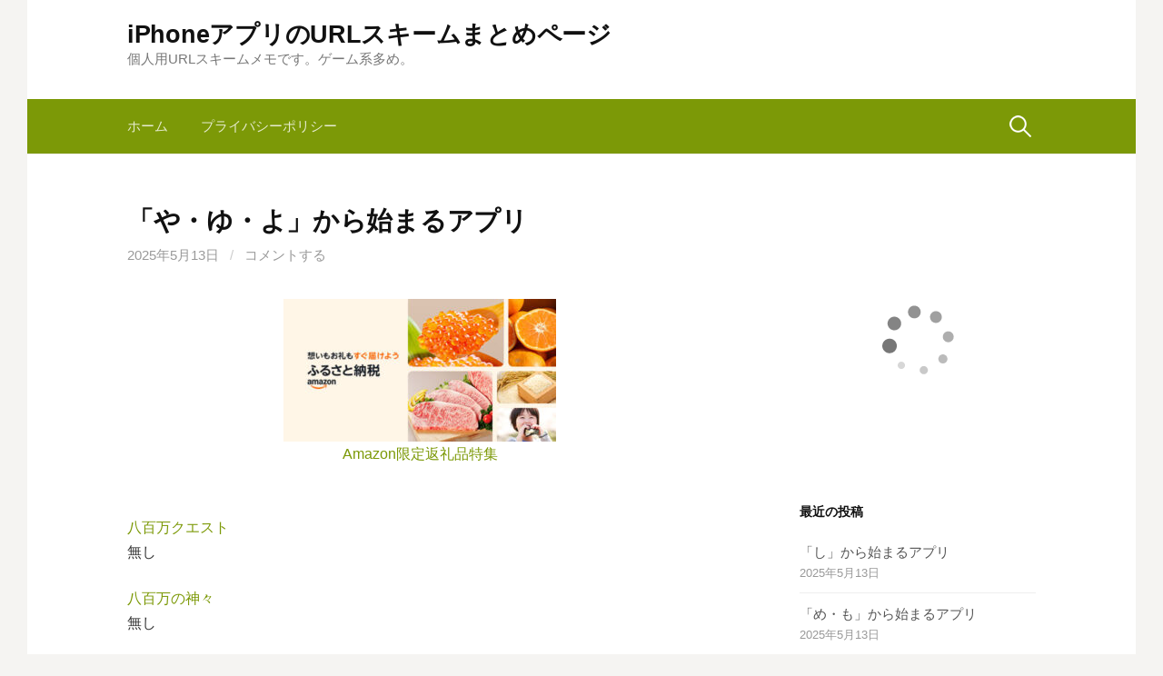

--- FILE ---
content_type: text/html; charset=UTF-8
request_url: https://urlschemesiphone.information.jp/yayuyo/
body_size: 14367
content:
<!DOCTYPE html>
<!--[if IE 8]>
<html class="ie8" lang="ja">
<![endif]-->
<!--[if !(IE 8) ]><!-->
<html lang="ja">
<!--<![endif]-->
<head>
<meta charset="UTF-8">
<meta name="viewport" content="width=device-width, initial-scale=1">
<link rel="profile" href="http://gmpg.org/xfn/11">
<link rel="pingback" href="https://urlschemesiphone.information.jp/xmlrpc.php">
<!--[if lt IE 9]>
<script src="https://urlschemesiphone.information.jp/wp-content/themes/first/js/html5shiv.js"></script>
<![endif]-->
<title>「や・ゆ・よ」から始まるアプリ &#8211; iPhoneアプリのURLスキームまとめページ</title>
<meta name='robots' content='max-image-preview:large' />
	<style>img:is([sizes="auto" i], [sizes^="auto," i]) { contain-intrinsic-size: 3000px 1500px }</style>
	<link rel='dns-prefetch' href='//fonts.googleapis.com' />
<link rel="alternate" type="application/rss+xml" title="iPhoneアプリのURLスキームまとめページ &raquo; フィード" href="https://urlschemesiphone.information.jp/feed/" />
<link rel="alternate" type="application/rss+xml" title="iPhoneアプリのURLスキームまとめページ &raquo; コメントフィード" href="https://urlschemesiphone.information.jp/comments/feed/" />
<link rel="alternate" type="application/rss+xml" title="iPhoneアプリのURLスキームまとめページ &raquo; 「や・ゆ・よ」から始まるアプリ のコメントのフィード" href="https://urlschemesiphone.information.jp/yayuyo/feed/" />
<script type="text/javascript">
/* <![CDATA[ */
window._wpemojiSettings = {"baseUrl":"https:\/\/s.w.org\/images\/core\/emoji\/16.0.1\/72x72\/","ext":".png","svgUrl":"https:\/\/s.w.org\/images\/core\/emoji\/16.0.1\/svg\/","svgExt":".svg","source":{"concatemoji":"https:\/\/urlschemesiphone.information.jp\/wp-includes\/js\/wp-emoji-release.min.js?ver=6.8.3"}};
/*! This file is auto-generated */
!function(s,n){var o,i,e;function c(e){try{var t={supportTests:e,timestamp:(new Date).valueOf()};sessionStorage.setItem(o,JSON.stringify(t))}catch(e){}}function p(e,t,n){e.clearRect(0,0,e.canvas.width,e.canvas.height),e.fillText(t,0,0);var t=new Uint32Array(e.getImageData(0,0,e.canvas.width,e.canvas.height).data),a=(e.clearRect(0,0,e.canvas.width,e.canvas.height),e.fillText(n,0,0),new Uint32Array(e.getImageData(0,0,e.canvas.width,e.canvas.height).data));return t.every(function(e,t){return e===a[t]})}function u(e,t){e.clearRect(0,0,e.canvas.width,e.canvas.height),e.fillText(t,0,0);for(var n=e.getImageData(16,16,1,1),a=0;a<n.data.length;a++)if(0!==n.data[a])return!1;return!0}function f(e,t,n,a){switch(t){case"flag":return n(e,"\ud83c\udff3\ufe0f\u200d\u26a7\ufe0f","\ud83c\udff3\ufe0f\u200b\u26a7\ufe0f")?!1:!n(e,"\ud83c\udde8\ud83c\uddf6","\ud83c\udde8\u200b\ud83c\uddf6")&&!n(e,"\ud83c\udff4\udb40\udc67\udb40\udc62\udb40\udc65\udb40\udc6e\udb40\udc67\udb40\udc7f","\ud83c\udff4\u200b\udb40\udc67\u200b\udb40\udc62\u200b\udb40\udc65\u200b\udb40\udc6e\u200b\udb40\udc67\u200b\udb40\udc7f");case"emoji":return!a(e,"\ud83e\udedf")}return!1}function g(e,t,n,a){var r="undefined"!=typeof WorkerGlobalScope&&self instanceof WorkerGlobalScope?new OffscreenCanvas(300,150):s.createElement("canvas"),o=r.getContext("2d",{willReadFrequently:!0}),i=(o.textBaseline="top",o.font="600 32px Arial",{});return e.forEach(function(e){i[e]=t(o,e,n,a)}),i}function t(e){var t=s.createElement("script");t.src=e,t.defer=!0,s.head.appendChild(t)}"undefined"!=typeof Promise&&(o="wpEmojiSettingsSupports",i=["flag","emoji"],n.supports={everything:!0,everythingExceptFlag:!0},e=new Promise(function(e){s.addEventListener("DOMContentLoaded",e,{once:!0})}),new Promise(function(t){var n=function(){try{var e=JSON.parse(sessionStorage.getItem(o));if("object"==typeof e&&"number"==typeof e.timestamp&&(new Date).valueOf()<e.timestamp+604800&&"object"==typeof e.supportTests)return e.supportTests}catch(e){}return null}();if(!n){if("undefined"!=typeof Worker&&"undefined"!=typeof OffscreenCanvas&&"undefined"!=typeof URL&&URL.createObjectURL&&"undefined"!=typeof Blob)try{var e="postMessage("+g.toString()+"("+[JSON.stringify(i),f.toString(),p.toString(),u.toString()].join(",")+"));",a=new Blob([e],{type:"text/javascript"}),r=new Worker(URL.createObjectURL(a),{name:"wpTestEmojiSupports"});return void(r.onmessage=function(e){c(n=e.data),r.terminate(),t(n)})}catch(e){}c(n=g(i,f,p,u))}t(n)}).then(function(e){for(var t in e)n.supports[t]=e[t],n.supports.everything=n.supports.everything&&n.supports[t],"flag"!==t&&(n.supports.everythingExceptFlag=n.supports.everythingExceptFlag&&n.supports[t]);n.supports.everythingExceptFlag=n.supports.everythingExceptFlag&&!n.supports.flag,n.DOMReady=!1,n.readyCallback=function(){n.DOMReady=!0}}).then(function(){return e}).then(function(){var e;n.supports.everything||(n.readyCallback(),(e=n.source||{}).concatemoji?t(e.concatemoji):e.wpemoji&&e.twemoji&&(t(e.twemoji),t(e.wpemoji)))}))}((window,document),window._wpemojiSettings);
/* ]]> */
</script>
<style id='wp-emoji-styles-inline-css' type='text/css'>

	img.wp-smiley, img.emoji {
		display: inline !important;
		border: none !important;
		box-shadow: none !important;
		height: 1em !important;
		width: 1em !important;
		margin: 0 0.07em !important;
		vertical-align: -0.1em !important;
		background: none !important;
		padding: 0 !important;
	}
</style>
<link rel='stylesheet' id='wp-block-library-css' href='https://urlschemesiphone.information.jp/wp-includes/css/dist/block-library/style.min.css?ver=6.8.3' type='text/css' media='all' />
<style id='classic-theme-styles-inline-css' type='text/css'>
/*! This file is auto-generated */
.wp-block-button__link{color:#fff;background-color:#32373c;border-radius:9999px;box-shadow:none;text-decoration:none;padding:calc(.667em + 2px) calc(1.333em + 2px);font-size:1.125em}.wp-block-file__button{background:#32373c;color:#fff;text-decoration:none}
</style>
<style id='global-styles-inline-css' type='text/css'>
:root{--wp--preset--aspect-ratio--square: 1;--wp--preset--aspect-ratio--4-3: 4/3;--wp--preset--aspect-ratio--3-4: 3/4;--wp--preset--aspect-ratio--3-2: 3/2;--wp--preset--aspect-ratio--2-3: 2/3;--wp--preset--aspect-ratio--16-9: 16/9;--wp--preset--aspect-ratio--9-16: 9/16;--wp--preset--color--black: #000000;--wp--preset--color--cyan-bluish-gray: #abb8c3;--wp--preset--color--white: #ffffff;--wp--preset--color--pale-pink: #f78da7;--wp--preset--color--vivid-red: #cf2e2e;--wp--preset--color--luminous-vivid-orange: #ff6900;--wp--preset--color--luminous-vivid-amber: #fcb900;--wp--preset--color--light-green-cyan: #7bdcb5;--wp--preset--color--vivid-green-cyan: #00d084;--wp--preset--color--pale-cyan-blue: #8ed1fc;--wp--preset--color--vivid-cyan-blue: #0693e3;--wp--preset--color--vivid-purple: #9b51e0;--wp--preset--gradient--vivid-cyan-blue-to-vivid-purple: linear-gradient(135deg,rgba(6,147,227,1) 0%,rgb(155,81,224) 100%);--wp--preset--gradient--light-green-cyan-to-vivid-green-cyan: linear-gradient(135deg,rgb(122,220,180) 0%,rgb(0,208,130) 100%);--wp--preset--gradient--luminous-vivid-amber-to-luminous-vivid-orange: linear-gradient(135deg,rgba(252,185,0,1) 0%,rgba(255,105,0,1) 100%);--wp--preset--gradient--luminous-vivid-orange-to-vivid-red: linear-gradient(135deg,rgba(255,105,0,1) 0%,rgb(207,46,46) 100%);--wp--preset--gradient--very-light-gray-to-cyan-bluish-gray: linear-gradient(135deg,rgb(238,238,238) 0%,rgb(169,184,195) 100%);--wp--preset--gradient--cool-to-warm-spectrum: linear-gradient(135deg,rgb(74,234,220) 0%,rgb(151,120,209) 20%,rgb(207,42,186) 40%,rgb(238,44,130) 60%,rgb(251,105,98) 80%,rgb(254,248,76) 100%);--wp--preset--gradient--blush-light-purple: linear-gradient(135deg,rgb(255,206,236) 0%,rgb(152,150,240) 100%);--wp--preset--gradient--blush-bordeaux: linear-gradient(135deg,rgb(254,205,165) 0%,rgb(254,45,45) 50%,rgb(107,0,62) 100%);--wp--preset--gradient--luminous-dusk: linear-gradient(135deg,rgb(255,203,112) 0%,rgb(199,81,192) 50%,rgb(65,88,208) 100%);--wp--preset--gradient--pale-ocean: linear-gradient(135deg,rgb(255,245,203) 0%,rgb(182,227,212) 50%,rgb(51,167,181) 100%);--wp--preset--gradient--electric-grass: linear-gradient(135deg,rgb(202,248,128) 0%,rgb(113,206,126) 100%);--wp--preset--gradient--midnight: linear-gradient(135deg,rgb(2,3,129) 0%,rgb(40,116,252) 100%);--wp--preset--font-size--small: 13px;--wp--preset--font-size--medium: 20px;--wp--preset--font-size--large: 36px;--wp--preset--font-size--x-large: 42px;--wp--preset--spacing--20: 0.44rem;--wp--preset--spacing--30: 0.67rem;--wp--preset--spacing--40: 1rem;--wp--preset--spacing--50: 1.5rem;--wp--preset--spacing--60: 2.25rem;--wp--preset--spacing--70: 3.38rem;--wp--preset--spacing--80: 5.06rem;--wp--preset--shadow--natural: 6px 6px 9px rgba(0, 0, 0, 0.2);--wp--preset--shadow--deep: 12px 12px 50px rgba(0, 0, 0, 0.4);--wp--preset--shadow--sharp: 6px 6px 0px rgba(0, 0, 0, 0.2);--wp--preset--shadow--outlined: 6px 6px 0px -3px rgba(255, 255, 255, 1), 6px 6px rgba(0, 0, 0, 1);--wp--preset--shadow--crisp: 6px 6px 0px rgba(0, 0, 0, 1);}:where(.is-layout-flex){gap: 0.5em;}:where(.is-layout-grid){gap: 0.5em;}body .is-layout-flex{display: flex;}.is-layout-flex{flex-wrap: wrap;align-items: center;}.is-layout-flex > :is(*, div){margin: 0;}body .is-layout-grid{display: grid;}.is-layout-grid > :is(*, div){margin: 0;}:where(.wp-block-columns.is-layout-flex){gap: 2em;}:where(.wp-block-columns.is-layout-grid){gap: 2em;}:where(.wp-block-post-template.is-layout-flex){gap: 1.25em;}:where(.wp-block-post-template.is-layout-grid){gap: 1.25em;}.has-black-color{color: var(--wp--preset--color--black) !important;}.has-cyan-bluish-gray-color{color: var(--wp--preset--color--cyan-bluish-gray) !important;}.has-white-color{color: var(--wp--preset--color--white) !important;}.has-pale-pink-color{color: var(--wp--preset--color--pale-pink) !important;}.has-vivid-red-color{color: var(--wp--preset--color--vivid-red) !important;}.has-luminous-vivid-orange-color{color: var(--wp--preset--color--luminous-vivid-orange) !important;}.has-luminous-vivid-amber-color{color: var(--wp--preset--color--luminous-vivid-amber) !important;}.has-light-green-cyan-color{color: var(--wp--preset--color--light-green-cyan) !important;}.has-vivid-green-cyan-color{color: var(--wp--preset--color--vivid-green-cyan) !important;}.has-pale-cyan-blue-color{color: var(--wp--preset--color--pale-cyan-blue) !important;}.has-vivid-cyan-blue-color{color: var(--wp--preset--color--vivid-cyan-blue) !important;}.has-vivid-purple-color{color: var(--wp--preset--color--vivid-purple) !important;}.has-black-background-color{background-color: var(--wp--preset--color--black) !important;}.has-cyan-bluish-gray-background-color{background-color: var(--wp--preset--color--cyan-bluish-gray) !important;}.has-white-background-color{background-color: var(--wp--preset--color--white) !important;}.has-pale-pink-background-color{background-color: var(--wp--preset--color--pale-pink) !important;}.has-vivid-red-background-color{background-color: var(--wp--preset--color--vivid-red) !important;}.has-luminous-vivid-orange-background-color{background-color: var(--wp--preset--color--luminous-vivid-orange) !important;}.has-luminous-vivid-amber-background-color{background-color: var(--wp--preset--color--luminous-vivid-amber) !important;}.has-light-green-cyan-background-color{background-color: var(--wp--preset--color--light-green-cyan) !important;}.has-vivid-green-cyan-background-color{background-color: var(--wp--preset--color--vivid-green-cyan) !important;}.has-pale-cyan-blue-background-color{background-color: var(--wp--preset--color--pale-cyan-blue) !important;}.has-vivid-cyan-blue-background-color{background-color: var(--wp--preset--color--vivid-cyan-blue) !important;}.has-vivid-purple-background-color{background-color: var(--wp--preset--color--vivid-purple) !important;}.has-black-border-color{border-color: var(--wp--preset--color--black) !important;}.has-cyan-bluish-gray-border-color{border-color: var(--wp--preset--color--cyan-bluish-gray) !important;}.has-white-border-color{border-color: var(--wp--preset--color--white) !important;}.has-pale-pink-border-color{border-color: var(--wp--preset--color--pale-pink) !important;}.has-vivid-red-border-color{border-color: var(--wp--preset--color--vivid-red) !important;}.has-luminous-vivid-orange-border-color{border-color: var(--wp--preset--color--luminous-vivid-orange) !important;}.has-luminous-vivid-amber-border-color{border-color: var(--wp--preset--color--luminous-vivid-amber) !important;}.has-light-green-cyan-border-color{border-color: var(--wp--preset--color--light-green-cyan) !important;}.has-vivid-green-cyan-border-color{border-color: var(--wp--preset--color--vivid-green-cyan) !important;}.has-pale-cyan-blue-border-color{border-color: var(--wp--preset--color--pale-cyan-blue) !important;}.has-vivid-cyan-blue-border-color{border-color: var(--wp--preset--color--vivid-cyan-blue) !important;}.has-vivid-purple-border-color{border-color: var(--wp--preset--color--vivid-purple) !important;}.has-vivid-cyan-blue-to-vivid-purple-gradient-background{background: var(--wp--preset--gradient--vivid-cyan-blue-to-vivid-purple) !important;}.has-light-green-cyan-to-vivid-green-cyan-gradient-background{background: var(--wp--preset--gradient--light-green-cyan-to-vivid-green-cyan) !important;}.has-luminous-vivid-amber-to-luminous-vivid-orange-gradient-background{background: var(--wp--preset--gradient--luminous-vivid-amber-to-luminous-vivid-orange) !important;}.has-luminous-vivid-orange-to-vivid-red-gradient-background{background: var(--wp--preset--gradient--luminous-vivid-orange-to-vivid-red) !important;}.has-very-light-gray-to-cyan-bluish-gray-gradient-background{background: var(--wp--preset--gradient--very-light-gray-to-cyan-bluish-gray) !important;}.has-cool-to-warm-spectrum-gradient-background{background: var(--wp--preset--gradient--cool-to-warm-spectrum) !important;}.has-blush-light-purple-gradient-background{background: var(--wp--preset--gradient--blush-light-purple) !important;}.has-blush-bordeaux-gradient-background{background: var(--wp--preset--gradient--blush-bordeaux) !important;}.has-luminous-dusk-gradient-background{background: var(--wp--preset--gradient--luminous-dusk) !important;}.has-pale-ocean-gradient-background{background: var(--wp--preset--gradient--pale-ocean) !important;}.has-electric-grass-gradient-background{background: var(--wp--preset--gradient--electric-grass) !important;}.has-midnight-gradient-background{background: var(--wp--preset--gradient--midnight) !important;}.has-small-font-size{font-size: var(--wp--preset--font-size--small) !important;}.has-medium-font-size{font-size: var(--wp--preset--font-size--medium) !important;}.has-large-font-size{font-size: var(--wp--preset--font-size--large) !important;}.has-x-large-font-size{font-size: var(--wp--preset--font-size--x-large) !important;}
:where(.wp-block-post-template.is-layout-flex){gap: 1.25em;}:where(.wp-block-post-template.is-layout-grid){gap: 1.25em;}
:where(.wp-block-columns.is-layout-flex){gap: 2em;}:where(.wp-block-columns.is-layout-grid){gap: 2em;}
:root :where(.wp-block-pullquote){font-size: 1.5em;line-height: 1.6;}
</style>
<link crossorigin="anonymous" rel='stylesheet' id='first-font-css' href='https://fonts.googleapis.com/css?family=Source+Sans+Pro%3A400%2C400italic%2C600%2C700&#038;subset=latin%2Clatin-ext' type='text/css' media='all' />
<link rel='stylesheet' id='first-genericons-css' href='https://urlschemesiphone.information.jp/wp-content/themes/first/genericons/genericons.css?ver=3.3' type='text/css' media='all' />
<link rel='stylesheet' id='first-normalize-css' href='https://urlschemesiphone.information.jp/wp-content/themes/first/css/normalize.css?ver=3.0.2' type='text/css' media='all' />
<link rel='stylesheet' id='first-style-css' href='https://urlschemesiphone.information.jp/wp-content/themes/first/style.css?ver=2.0.4' type='text/css' media='all' />
<!--[if IE 8]>
<link rel='stylesheet' id='first-non-responsive-css' href='https://urlschemesiphone.information.jp/wp-content/themes/first/css/non-responsive.css' type='text/css' media='all' />
<![endif]-->
<link rel='stylesheet' id='first-style-ja-css' href='https://urlschemesiphone.information.jp/wp-content/themes/first/css/ja.css' type='text/css' media='all' />
<script type="text/javascript" src="https://urlschemesiphone.information.jp/wp-includes/js/jquery/jquery.min.js?ver=3.7.1" id="jquery-core-js"></script>
<script type="text/javascript" src="https://urlschemesiphone.information.jp/wp-includes/js/jquery/jquery-migrate.min.js?ver=3.4.1" id="jquery-migrate-js"></script>
<link rel="https://api.w.org/" href="https://urlschemesiphone.information.jp/wp-json/" /><link rel="alternate" title="JSON" type="application/json" href="https://urlschemesiphone.information.jp/wp-json/wp/v2/posts/62" /><link rel="EditURI" type="application/rsd+xml" title="RSD" href="https://urlschemesiphone.information.jp/xmlrpc.php?rsd" />
<meta name="generator" content="WordPress 6.8.3" />
<link rel="canonical" href="https://urlschemesiphone.information.jp/yayuyo/" />
<link rel='shortlink' href='https://urlschemesiphone.information.jp/?p=62' />
<link rel="alternate" title="oEmbed (JSON)" type="application/json+oembed" href="https://urlschemesiphone.information.jp/wp-json/oembed/1.0/embed?url=https%3A%2F%2Furlschemesiphone.information.jp%2Fyayuyo%2F" />
<link rel="alternate" title="oEmbed (XML)" type="text/xml+oembed" href="https://urlschemesiphone.information.jp/wp-json/oembed/1.0/embed?url=https%3A%2F%2Furlschemesiphone.information.jp%2Fyayuyo%2F&#038;format=xml" />
<script async src="//pagead2.googlesyndication.com/pagead/js/adsbygoogle.js"></script>
<script>
     (adsbygoogle = window.adsbygoogle || []).push({
          google_ad_client: "ca-pub-7766595236073288",
          enable_page_level_ads: true
     });
</script>

<script async src="https://www.googletagmanager.com/gtag/js?id=G-1FWSX75PKW"></script>
<script>
  window.dataLayer = window.dataLayer || [];
  function gtag(){dataLayer.push(arguments);}
  gtag('js', new Date());

  gtag('config', 'G-1FWSX75PKW');
</script>	<style type="text/css">
		/* Fonts */
				body {
								}
				@media screen and (max-width: 782px) {
								}
				
		/* Colors */
								.site-bar, .main-navigation ul ul {
				background-color: #7c9907;
			}
									.footer-area {
				background-color: #7c9907;
			}
									.entry-content a, .entry-summary a, .page-content a, .comment-content a, .post-navigation a {
				color: #7c9907;
			}
									a:hover {
				color: #81d742;
			}
					
				/* Title */
			.site-title {
																font-size: 27px;
																							}
									@media screen and (max-width: 782px) {
				.site-title {
					font-size: 24.3px;
				}
			}
					
			</style>
		<style type="text/css" id="first-custom-css">
			</style>
	<link rel="amphtml" href="https://urlschemesiphone.information.jp/yayuyo/amp/"><link rel="icon" href="https://urlschemesiphone.information.jp/wp-content/uploads/2019/02/cropped-siteicon-32x32.png" sizes="32x32" />
<link rel="icon" href="https://urlschemesiphone.information.jp/wp-content/uploads/2019/02/cropped-siteicon-192x192.png" sizes="192x192" />
<link rel="apple-touch-icon" href="https://urlschemesiphone.information.jp/wp-content/uploads/2019/02/cropped-siteicon-180x180.png" />
<meta name="msapplication-TileImage" content="https://urlschemesiphone.information.jp/wp-content/uploads/2019/02/cropped-siteicon-270x270.png" />
		<style type="text/css" id="wp-custom-css">
			/* rakuten motion---------------------------- */
@media only screen and (min-width: 481px){
#rakuten300 {       display:none;}
}
@media screen and (max-width: 480px){
#rakuten600 {       display:none;}
}


		</style>
		</head>

<body class="wp-singular post-template-default single single-post postid-62 single-format-standard wp-theme-first boxed header-side footer-side footer-0">
<div id="page" class="hfeed site">
	<a class="skip-link screen-reader-text" href="#content">コンテンツへスキップ</a>

	<header id="masthead" class="site-header" role="banner">
		<div class="site-top">
			<div class="site-top-table">
				<div class="site-branding">
												<h1 class="site-title"><a href="https://urlschemesiphone.information.jp/" rel="home">iPhoneアプリのURLスキームまとめページ</a></h1>
												<div class="site-description">個人用URLスキームメモです。ゲーム系多め。</div>
								</div>

							</div>
		</div>

				<div class="site-bar">
			<nav id="site-navigation" class="main-navigation" role="navigation">
				<div class="menu-toggle">メニュー</div>
				<div class="menu"><ul>
<li ><a href="https://urlschemesiphone.information.jp/">ホーム</a></li><li class="page_item page-item-1456"><a href="https://urlschemesiphone.information.jp/privacy/">プライバシーポリシー</a></li>
</ul></div>
								<form role="search" method="get" class="search-form" action="https://urlschemesiphone.information.jp/">
				<label>
					<span class="screen-reader-text">検索:</span>
					<input type="search" class="search-field" placeholder="検索&hellip;" value="" name="s" />
				</label>
				<input type="submit" class="search-submit" value="検索" />
			</form>							</nav><!-- #site-navigation -->
		</div>
		
			</header><!-- #masthead -->

	<div id="content" class="site-content">

<script type="text/javascript">
var nend_params = {"media":62724,"site":328215,"spot":974547,"type":2,"oriented":1};
</script>
<script type="text/javascript" src="https://js1.nend.net/js/nendAdLoader.js"></script>
		
	<div id="primary" class="content-area">
		<main id="main" class="site-main" role="main">

		
			
<article id="post-62" class="post-62 post type-post status-publish format-standard hentry category-yayuyo">
	<header class="entry-header">
		<h1 class="entry-title">「や・ゆ・よ」から始まるアプリ</h1>
			<div class="entry-meta entry-header-meta">
		<span class="posted-on">
			<a href="https://urlschemesiphone.information.jp/yayuyo/" rel="bookmark"><time class="entry-date published updated" datetime="2025-05-13T00:28:22+09:00">2025年5月13日</time></a>		</span>
						<span class="comments-link"><span class="meta-sep"> / </span> <a href="https://urlschemesiphone.information.jp/yayuyo/#respond">コメントする</a></span>
					</div><!-- .entry-meta -->
				</header><!-- .entry-header -->

	<div class="entry-content">
		<div><div class="dfad dfad_pos_1 dfad_first" id="_ad_3740"><center>
<a href="https://amzn.to/4k7AkPs" target="_blank"><img decoding="async" src="https://urlschemesiphone.information.jp/wp-content/uploads/2025/02/furusato-300x157.jpg" alt="" width="300" height="157" class="alignnone size-medium wp-image-3741" srcset="https://urlschemesiphone.information.jp/wp-content/uploads/2025/02/furusato-300x157.jpg 300w, https://urlschemesiphone.information.jp/wp-content/uploads/2025/02/furusato.jpg 600w" sizes="(max-width: 300px) 100vw, 300px" /><br />Amazon限定返礼品特集</a>
</center>
<br>
<br></div></div>
<p><a href="http://itunes.apple.com/jp/app/id1193939280" target="_blank" rel="noopener noreferrer">八百万クエスト</a><br />
無し</p>
<p><a href="https://itunes.apple.com/jp/app/id1576136452" target="_blank" rel="noopener">八百万の神々</a><br />
無し</p>
<p><a href="https://itunes.apple.com/jp/app/id1345275897" target="_blank" rel="noopener">焼肉きんぐ公式アプリ</a><br />
king-monogatari-app<br />
jp.yakiniku.king</p>
<p><a href="https://itunes.apple.com/jp/app/id1551611876" target="_blank" rel="noopener">約束のネバーランド</a><br />
無し</p>
<p><a href="http://itunes.apple.com/jp/app/id985484164" target="_blank" rel="noopener noreferrer">野菜音楽ライブ</a><br />
vegetable<br />
jp.co.tm.vegetable</p>
<p><a href="http://itunes.apple.com/jp/app/id973379577" target="_blank" rel="noopener noreferrer">やったね!できたね!アンパンマン</a><br />
無し</p>
<p><a href="http://itunes.apple.com/jp/app/id888191548" target="_blank" rel="noopener noreferrer">やっぱりクリア無理ww激ムズ15秒ゲーム!!</a><br />
mottogekimuzu<br />
jp-ajmp-25164</p>
<p><a href="https://itunes.apple.com/jp/app/id6740237645" target="_blank" rel="noopener noreferrer">やばい！少女に囲まれた！</a><br />
fb2054275708337424</p>
<p><a href="http://itunes.apple.com/jp/app/id356968629" target="_blank" rel="noopener noreferrer">ヤフオク!</a><br />
yjauctions<br />
mad.iphone.dc0f1ecf</p>
<p><a href="http://itunes.apple.com/jp/app/id960923594" target="_blank" rel="noopener noreferrer">大和神話大戦</a><br />
yamato</p>
<p><a href="http://itunes.apple.com/jp/app/id1000590510" target="_blank" rel="noopener noreferrer">闇金クリッカー</a><br />
jp.gr.java.conf.finance</p>
<p><a href="https://itunes.apple.com/jp/app/id6469768494" target="_blank" rel="noopener noreferrer">闇の戦争：ミステリー・レジェンド</a><br />
fb1041925330330316<br />
line3rdp.com.allstarunion.nod.ios.jp</p>
<p><a href="https://itunes.apple.com/jp/app/id1435578241" target="_blank" rel="noopener">やよい軒公式アプリ</a><br />
yappli-bba01906<br />
yayoiken-app</p>
<p><a href="http://itunes.apple.com/jp/app/id906633798" target="_blank" rel="noopener noreferrer">ヤンキーコロシアム</a><br />
yancolo</p>
<p><a href="http://itunes.apple.com/jp/app/id972541786" target="_blank" rel="noopener noreferrer">ヤンキー春のパン祭り</a><br />
yankee</p>
<p><a href="https://itunes.apple.com/jp/app/id1351283922" target="_blank" rel="noopener">ヤンジャン！</a><br />
jp.co.shueisha.youngjump</p>
<p><a href="https://itunes.apple.com/jp/app/id1638694688" target="_blank" rel="noopener noreferrer">ユアマジェスティ</a><br />
ttyf-client</p>
<p><a href="https://itunes.apple.com/jp/app/id1569130433" target="_blank" rel="noopener noreferrer">遊戯王クロスデュエル</a><br />
jp.konami.crossduel<br />
jp.konami.crossduel.adjust<br />
jp.konami.crossduel.konamiid<br />
jp.konami.crossduel.applilink</p>
<p><a href="http://itunes.apple.com/jp/app/id1068378177" target="_blank" rel="noopener noreferrer">遊戯王 デュエルリンクス</a><br />
duellinks</p>
<p><a href="https://itunes.apple.com/jp/app/id1518141847" target="_blank" rel="noopener noreferrer">遊戯王ニューロン</a><br />
yugiohneuron</p>
<p><a href="https://itunes.apple.com/jp/app/id1554247785" target="_blank" rel="noopener">遊戯王 マスターデュエル</a><br />
jp.konami.masterduel</p>
<p><a href="http://itunes.apple.com/jp/app/id1205424282" target="_blank" rel="noopener noreferrer">結城友奈は勇者である</a><br />
無し</p>
<p><a href="https://itunes.apple.com/jp/app/id1591863672" target="_blank" rel="noopener">雄才三国</a><br />
mxcsgja<br />
wxyz123456789<br />
www1234566<br />
fb915367522376288</p>
<p><a href="http://itunes.apple.com/jp/app/id899019025" target="_blank" rel="noopener noreferrer">勇者ああああ</a><br />
aaaa<br />
jp-ajmprs-25977</p>
<p><a href="https://itunes.apple.com/jp/app/id1500233413" target="_blank" rel="noopener noreferrer">勇者クライシス</a><br />
fb840966999662754<br />
com.googleusercontent.apps.285848950712-m3s116739099biqviq4d1kjnie2jubv5<br />
ssjjsy1582524576753630</p>
<p><a href="https://itunes.apple.com/jp/app/id1417776165" target="_blank" rel="noopener noreferrer">勇者「剣投げるしかねーか」</a><br />
herothrow</p>
<p><a href="http://itunes.apple.com/jp/app/id831283088" target="_blank" rel="noopener noreferrer">勇者と1000の魔王</a><br />
yu1000jp</p>
<p><a href="https://itunes.apple.com/jp/app/id6572297105" target="_blank" rel="noopener noreferrer">勇者なんてお断り！魔王の力で異世界征服してやる！</a><br />
無し</p>
<p><a href="https://itunes.apple.com/jp/app/id1267195314" target="_blank" rel="noopener noreferrer">勇者のくせにこなまいきだDASH!</a><br />
com.yuushanokusenikonamaikidadash.forwardworks</p>
<p><a href="https://itunes.apple.com/jp/app/id6443983966" target="_blank" rel="noopener noreferrer">勇者の大戦争</a><br />
無し</p>
<p><a href="https://itunes.apple.com/jp/app/id6587553322" target="_blank" rel="noopener noreferrer">勇者の伝説</a><br />
fb1579022955976874<br />
kingrush<br />
com.googleusercontent.apps.163269105867-31ipdv4gie9ekip8jac1mqdbjrrdm6cv</p>
<p><a href="https://itunes.apple.com/jp/app/id1580517145" target="_blank" rel="noopener">勇者の農園サバイバル</a><br />
無し</p>
<p><a href="https://itunes.apple.com/jp/app/id1442183132" target="_blank" rel="noopener noreferrer">勇者の飯</a><br />
com.googleusercontent.apps.954565582376-spegnncoikckla9fsc36hc25r37dji09<br />
swifter-l0PifOyfTXYNcLXp4XD8lEori<br />
fb172080797075510</p>
<p><a href="https://itunes.apple.com/jp/app/id1587680158" target="_blank" rel="noopener noreferrer">勇者物語 女神と魔法のダンジョン </a><br />
無し</p>
<p><a href="https://itunes.apple.com/jp/app/id1453364627" target="_blank" rel="noopener noreferrer">ゆうちょPay</a><br />
無し</p>
<p><a href="http://itunes.apple.com/jp/app/id1280855887" target="_blank" rel="noopener noreferrer">ゆうちょダイレクト残高照会アプリ</a><br />
direct-app-jp-bank</p>
<p><a href="https://itunes.apple.com/jp/app/id1496925861" target="_blank" rel="noopener noreferrer">ゆうちょ通帳アプリ</a><br />
jpbankapp</p>
<p><a href="https://itunes.apple.com/jp/app/id1467172341" target="_blank" rel="noopener noreferrer">ゆうちょ認証アプリ</a><br />
無し</p>
<p><a href="https://itunes.apple.com/jp/app/id1428440878" target="_blank" rel="noopener noreferrer">ゆうパックスマホ割</a><br />
jp.gmopg.japanpost</p>
<p><a href="http://itunes.apple.com/jp/app/id545246537" target="_blank" rel="noopener noreferrer">雄覇天地</a><br />
otwjp</p>
<p><a href="http://itunes.apple.com/jp/app/id1272616893" target="_blank" rel="noopener noreferrer">幽遊白書 100%本気(マジ)バトル</a><br />
com.klab.yuhakumajibattle</p>
<p><a href="https://itunes.apple.com/jp/app/id622499041" target="_blank" rel="noopener noreferrer">幽遊白書~魔界統一最強バトル~</a><br />
y2hnapp</p>
<p><a href="https://itunes.apple.com/jp/app/id507340994" target="_blank" rel="noopener noreferrer">有料無料セールアプリ</a><br />
FreeAppSale<br />
jp-ajmp-4240</p>
<p><a href="https://itunes.apple.com/jp/app/id956385441" target="_blank" rel="noopener noreferrer">ゆかいなエヅプト炎上</a><br />
ezupt<br />
fb754208017993400</p>
<p><a href="https://itunes.apple.com/jp/app/id6450032028" target="_blank" rel="noopener">ユグドラリバース</a><br />
無し</p>
<p><a href="https://itunes.apple.com/jp/app/id1611329261" target="_blank" rel="noopener">ユグドラ・レゾナンス</a><br />
snssdkgms4721<br />
fb435014771269015<br />
com.googleusercontent.apps.426918072888-aab9preio1v8php54d5hgv4nei8c3o32<br />
line3rdp.com.bd.lucia.yr<br />
twitterkit-veYHoRaeLGRiY2avDlOYGWau6<br />
snssdk4721</p>
<p><a href="https://itunes.apple.com/jp/app/id610304761" target="_blank" rel="noopener noreferrer">ゆけ！金斗雲</a><br />
Cloud<br />
jp.co.goodia.Cloud</p>
<p><a href="https://itunes.apple.com/jp/app/id1610192754" target="_blank" rel="noopener">湯けむり卓球部！中２編！</a><br />
nekonokunipingpong2</p>
<p><a href="https://itunes.apple.com/jp/app/id1455434989" target="_blank" rel="noopener">ユージェネ</a><br />
coloplsakura<br />
yougenelocationshare<br />
line3rdp.jp.colopl.sakura<br />
fb269152344079151<br />
twitterkit-EbCDuqpSAEYWxKe8eIijVWb1s</p>
<p><a href="https://itunes.apple.com/jp/app/id6740232871" target="_blank" rel="noopener noreferrer">ゆずドラマ</a><br />
freedramaios<br />
jowoshortdrama</p>
<p><a href="https://itunes.apple.com/jp/app/id998455084" target="_blank" rel="noopener noreferrer">ゆっくり棒読み脱出ゲームdoors</a><br />
yudoor</p>
<p><a href="https://itunes.apple.com/jp/app/id1493894889" target="_blank" rel="noopener noreferrer">ユートピア・ゲート</a><br />
line3rdp.com.eyougame.utopiagate<br />
twitterkit-xmEPa9Q3nYktHS0JQsTXQQ8VN<br />
fb425812434724063</p>
<p><a href="https://itunes.apple.com/jp/app/id927420451" target="_blank" rel="noopener noreferrer">ユニゾンリーグ</a><br />
fb676528515777853<br />
unison</p>
<p><a href="https://itunes.apple.com/jp/app/id532097000" target="_blank" rel="noopener noreferrer">ユニバーサル・スタジオ・ジャパン(R)公式アプリ</a><br />
無し</p>
<p><a href="https://itunes.apple.com/jp/app/id1049602717" target="_blank" rel="noopener noreferrer">指でやるあのゲーム</a><br />
fingersma</p>
<p><a href="https://itunes.apple.com/jp/app/id1523893437" target="_blank" rel="noopener noreferrer">ユビホル</a><br />
com.googleusercontent.apps.42399257522-oq039bq8udgfadj4jgit06cgclqev2mt<br />
com.tokenpocket.yubi<br />
twitterkit-BZgiAXyqaBBUHgFjBeVztYbmy</p>
<p><a href="https://itunes.apple.com/jp/app/id1584731857" target="_blank" rel="noopener">ゆめいろガーデン</a><br />
fb222905809034991<br />
line3rdp.com.sundaytoz.line.pastelgarden<br />
AFLGPTG<br />
LGPTG</p>
<p><a href="https://itunes.apple.com/jp/app/id1030681285" target="_blank" rel="noopener noreferrer">夢色キャスト</a><br />
ycast.atom<br />
com.sega.ycast.fox<br />
com.sega.ycast</p>
<p><a href="https://itunes.apple.com/jp/app/id938095479" target="_blank" rel="noopener noreferrer">夢王国と眠れる100人の王子様</a><br />
app-yume100</p>
<p><a href="https://itunes.apple.com/jp/app/id1572407374" target="_blank" rel="noopener">夢職人と忘れじの黒い妖精</a><br />
yumekuro<br />
com.googleusercontent.apps.711815653086-1qv66nu72av9ke94354aqok67k2i3knt<br />
com.gcrest.yumekuro</p>
<p><a href="https://itunes.apple.com/jp/app/id1572568543" target="_blank" rel="noopener">夢みるクローバータウン</a><br />
twitterkit-HOAxgCtmfkzqDWaTGWvJdZ9WF<br />
com.googleusercontent.apps.35089722117-ctpmau18o47rpadouviig1ov8c8mlikm<br />
com.flerogames.clovertown<br />
fb175696317966801</p>
<p><a href="https://itunes.apple.com/jp/app/id1420324252" target="_blank" rel="noopener noreferrer">ゆる～いゲゲゲの鬼太郎 妖怪ドタバタ大戦争</a><br />
ponos-yurukitagame</p>
<p><a href="https://itunes.apple.com/jp/app/id975809677" target="_blank" rel="noopener noreferrer">ゆるかわどらごん</a><br />
ykdragon</p>
<p><a href="https://itunes.apple.com/jp/app/id1661047955" target="_blank" rel="noopener noreferrer">ゆるキャン△ つなげるみんなのオールインワン！！</a><br />
yurucampgame</p>
<p><a href="https://itunes.apple.com/jp/app/id1550077313" target="_blank" rel="noopener">ゆるっとジャンプ+オールスターズ</a><br />
無し</p>
<p><a href="https://itunes.apple.com/jp/app/id976082763" target="_blank" rel="noopener noreferrer">ゆるっとダイエット カナヘイの体重管理アプリ</a><br />
kh-apps-weight</p>
<p><a href="https://itunes.apple.com/jp/app/id794156760" target="_blank" rel="noopener noreferrer">ゆるドラシル</a><br />
nakamapapp-bbe5770aceba6a29ee4dd545a84a60111f73783e<br />
yurudora</p>
<p><a href="https://itunes.apple.com/jp/app/id1038369083" target="_blank" rel="noopener noreferrer">ゆるねこ派遣社員</a><br />
jp-ajmprs-26698</p>
<p><a href="https://itunes.apple.com/jp/app/id953045836" target="_blank" rel="noopener noreferrer">ゆるヤミ彼女と100万件のメッセージ</a><br />
sendergirl</p>
<p><a href="https://itunes.apple.com/jp/app/id992710931" target="_blank" rel="noopener noreferrer">ゆるヤミ彼女と100万件のメッセージ【関西弁版】</a><br />
sendergirlk</p>
<p><a href="https://itunes.apple.com/jp/app/id1421621849" target="_blank" rel="noopener noreferrer">夜明けのベルカント</a><br />
cl-belcant</p>
<p><a href="https://itunes.apple.com/jp/app/id1335981835" target="_blank" rel="noopener noreferrer">妖怪ウォッチ ゲラポリズム</a><br />
comlevel5ygr</p>
<p><a href="https://itunes.apple.com/jp/app/id1032346221" target="_blank" rel="noopener noreferrer">妖怪ウォッチ ぷにぷに</a><br />
comlevel5ywp</p>
<p><a href="https://itunes.apple.com/jp/app/id1400682747" target="_blank" rel="noopener noreferrer">妖怪ウォッチ メダルウォーズ</a><br />
nmyokai<br />
fb459654347829863</p>
<p><a href="https://itunes.apple.com/jp/app/id1356061228" target="_blank" rel="noopener noreferrer">妖怪ウォッチ ワールド</a><br />
prefs</p>
<p><a href="https://itunes.apple.com/jp/app/id1315859450" target="_blank" rel="noopener noreferrer">妖怪三国志 国盗りウォーズ</a><br />
cm-app<br />
comlevel5ysg2</p>
<p><a href="https://itunes.apple.com/jp/app/id1484046888" target="_blank" rel="noopener noreferrer">妖怪正伝</a><br />
twitterkit-yV6Eo8r3euzgDxT8dksZK1n7i<br />
com.regina.yokaiseiden</p>
<p><a href="https://itunes.apple.com/jp/app/id665071813" target="_blank" rel="noopener noreferrer">ようかい体操第一</a><br />
ngreereward</p>
<p><a href="https://itunes.apple.com/jp/app/id914794090" target="_blank" rel="noopener noreferrer">妖怪百姫たん！</a><br />
yokaihyakkitan</p>
<p><a href="https://itunes.apple.com/jp/app/id1472448930" target="_blank" rel="noopener noreferrer">妖怪ミステリーARフォトラリー</a><br />
無し</p>
<p><a href="https://itunes.apple.com/jp/app/id898176588" target="_blank" rel="noopener noreferrer">妖怪メダルゲットだぜ！</a><br />
youkaipac</p>
<p><a href="https://itunes.apple.com/jp/app/id1540244322" target="_blank" rel="noopener">妖怪バトル</a><br />
無し</p>
<p><a href="https://itunes.apple.com/jp/app/id653413255" target="_blank" rel="noopener noreferrer">妖女降臨!もののけプリンセス</a><br />
monohime</p>
<p><a href="https://itunes.apple.com/jp/app/id1392117488" target="_blank" rel="noopener noreferrer">妖女サーガ</a><br />
yojosaga</p>
<p><a href="https://itunes.apple.com/jp/app/id1528120597" target="_blank" rel="noopener noreferrer">幼女戦記</a><br />
com-jp-sharvest-tanya</p>
<p><a href="https://itunes.apple.com/jp/app/id657675944" target="_blank" rel="noopener noreferrer">ようとん場</a><br />
yoton<br />
fb529847907121120</p>
<p><a href="https://itunes.apple.com/jp/app/id1247866567" target="_blank" rel="noopener">ようとん場MIX</a><br />
yoton2<br />
fb1047303905400580<br />
jp-ajmprs-30712</p>
<p><a href="https://itunes.apple.com/jp/app/id786912680" target="_blank" rel="noopener noreferrer">洋服の青山アプリ</a><br />
fb712599245482766<br />
jp.co.aoyama-syouji.ao.saturn</p>
<p><a href="https://itunes.apple.com/jp/app/id951331373" target="_blank" rel="noopener noreferrer">よく当たる恋愛診断＊診断サプリ</a><br />
ShindanSuppli<br />
jp.nagisa-inc.ShindanSuppli<br />
jp-ajmp-20288</p>
<p><a href="https://itunes.apple.com/jp/app/id1588908202" target="_blank" rel="noopener noreferrer">横浜赤レンガ倉庫イベント公式アプリ</a><br />
yrbw</p>
<p><a href="https://itunes.apple.com/jp/app/id1667208693" target="_blank" rel="noopener noreferrer">横浜銀行アプリ‐はまぎん365（サンロクゴ）-</a><br />
hamagin365<br />
jp.co.boy.hamagin365</p>
<p><a href="https://itunes.apple.com/jp/app/id1131084339" target="_blank" rel="noopener noreferrer">吉野家公式アプリ</a><br />
com.yoshinoya.ios.yoshinoya-official</p>
<p><a href="https://itunes.apple.com/jp/app/id1436019958" target="_blank" rel="noopener noreferrer">吉宗</a><br />
net.commseed.GP200000064</p>
<p><a href="https://itunes.apple.com/jp/app/id775378678" target="_blank" rel="noopener noreferrer">吉宗(2013)</a><br />
ddl.dto.sym</p>
<p><a href="https://itunes.apple.com/jp/app/id1566987347" target="_blank" rel="noopener">吉宗 ～極～</a><br />
net.commseed.GP200000110</p>
<p><a href="https://itunes.apple.com/jp/app/id377842626" target="_blank" rel="noopener noreferrer">吉本興業</a><br />
無し</p>
<p><a href="https://itunes.apple.com/jp/app/id549050663" target="_blank" rel="noopener noreferrer">ヨドバシ</a><br />
Yodobashi<br />
fb320211252132175</p>
<p><a href="https://itunes.apple.com/jp/app/id531033552" target="_blank" rel="noopener noreferrer">ヨドバシゴールドポイントカード</a><br />
gpc</p>
<p><a href="https://itunes.apple.com/jp/app/id1514737192" target="_blank" rel="noopener noreferrer">読売新聞オンライン</a><br />
jp.co.yomiuri.online.app</p>
<p><a href="https://itunes.apple.com/jp/app/id1444990973" target="_blank" rel="noopener noreferrer">読み放題プレミアム</a><br />
twitterkit-xlfj4yLJdiHydmZCA3Yvo8gGH<br />
fb351488272293370<br />
yj-premium-yomihodai</p>
<p><a href="https://itunes.apple.com/jp/app/id460306831" target="_blank" rel="noopener noreferrer">嫁コレ</a><br />
yomecolle</p>
<p><a href="https://itunes.apple.com/jp/app/id551567029" target="_blank" rel="noopener noreferrer">予約トップ10</a><br />
net.adways.yoyaku-topten<br />
fb412587525465192</p>
<p><a href="https://itunes.apple.com/jp/app/id6443487956" target="_blank" rel="noopener noreferrer">よろず社の神ならい</a><br />
fb1412286909285611<br />
twitterkit-ppCymxRGXujWEjGRaBgvIH6XE</p>
			</div><!-- .entry-content -->

		<footer class="entry-meta entry-footer entry-footer-meta">
				<span class="cat-links">
			<a href="https://urlschemesiphone.information.jp/category/yayuyo/" rel="category tag">「や」行で始まるアプリ</a>		</span>
					</footer><!-- .entry-meta -->
	</article><!-- #post-## -->


				<nav class="navigation post-navigation" role="navigation">
		<h1 class="screen-reader-text">投稿ナビゲーション</h1>
		<div class="nav-links">
			<div class="nav-previous"><div class="post-nav-title">古い投稿</div><a href="https://urlschemesiphone.information.jp/s/" rel="prev">「S」から始まるアプリ</a></div><div class="nav-next"><div class="post-nav-title">新しい投稿</div><a href="https://urlschemesiphone.information.jp/m/" rel="next">「M」から始まるアプリ</a></div>		</div><!-- .nav-links -->
	</nav><!-- .navigation -->
	
			
<div id="comments" class="comments-area">

	
	
	
		<div id="respond" class="comment-respond">
		<h3 id="reply-title" class="comment-reply-title">コメントを残す <small><a rel="nofollow" id="cancel-comment-reply-link" href="/yayuyo/#respond" style="display:none;">コメントをキャンセル</a></small></h3><form action="https://urlschemesiphone.information.jp/wp-comments-post.php" method="post" id="commentform" class="comment-form"><p class="comment-form-comment"><label for="comment">コメント <span class="required">※</span></label> <textarea id="comment" name="comment" cols="45" rows="8" maxlength="65525" required></textarea></p><p class="comment-form-author"><label for="author">名前</label> <input id="author" name="author" type="text" value="" size="30" maxlength="245" autocomplete="name" /></p>


<p class="form-submit"><input name="submit" type="submit" id="submit" class="submit" value="送信" /> <input type='hidden' name='comment_post_ID' value='62' id='comment_post_ID' />
<input type='hidden' name='comment_parent' id='comment_parent' value='0' />
</p></form>	</div><!-- #respond -->
	
</div><!-- #comments -->

		
		</main><!-- #main -->
	</div><!-- #primary -->


<div id="secondary" class="sidebar-area" role="complementary">
	<div class="widget-area">
		<aside id="text-2" class="widget widget_text">			<div class="textwidget"><p><center></p>
<div id="rakuten600"><script type="text/javascript">rakuten_design="slide";rakuten_affiliateId="02710996.728a38e1.08e05295.7e88880a";rakuten_items="ctsmatch";rakuten_genreId="0";rakuten_size="250x250";rakuten_target="_blank";rakuten_theme="gray";rakuten_border="off";rakuten_auto_mode="on";rakuten_genre_title="off";rakuten_recommend="on";rakuten_ts="1539115894422";</script><script type="text/javascript" src="https://xml.affiliate.rakuten.co.jp/widget/js/rakuten_widget.js"></script></div>
<div id="rakuten300"><script type="text/javascript">rakuten_design="slide";rakuten_affiliateId="02710996.728a38e1.08e05295.7e88880a";rakuten_items="ctsmatch";rakuten_genreId="0";rakuten_size="336x280";rakuten_target="_blank";rakuten_theme="gray";rakuten_border="off";rakuten_auto_mode="on";rakuten_genre_title="off";rakuten_recommend="on";rakuten_ts="1539115825165";</script><script type="text/javascript" src="https://xml.affiliate.rakuten.co.jp/widget/js/rakuten_widget.js"></script></div>
<p></center></p>
</div>
		</aside>
		<aside id="recent-posts-3" class="widget widget_recent_entries">
		<h1 class="widget-title">最近の投稿</h1>
		<ul>
											<li>
					<a href="https://urlschemesiphone.information.jp/shi/">「し」から始まるアプリ</a>
											<span class="post-date">2025年5月13日</span>
									</li>
											<li>
					<a href="https://urlschemesiphone.information.jp/memo/">「め・も」から始まるアプリ</a>
											<span class="post-date">2025年5月13日</span>
									</li>
											<li>
					<a href="https://urlschemesiphone.information.jp/ke/">「け」から始まるアプリ</a>
											<span class="post-date">2025年5月13日</span>
									</li>
											<li>
					<a href="https://urlschemesiphone.information.jp/mamimu/">「ま・み・む」から始まるアプリ</a>
											<span class="post-date">2025年5月13日</span>
									</li>
											<li>
					<a href="https://urlschemesiphone.information.jp/ka/">「か」から始まるアプリ</a>
											<span class="post-date">2025年5月13日</span>
									</li>
					</ul>

		</aside><aside id="categories-3" class="widget widget_categories"><h1 class="widget-title">カテゴリー</h1><form action="https://urlschemesiphone.information.jp" method="get"><label class="screen-reader-text" for="cat">カテゴリー</label><select  name='cat' id='cat' class='postform'>
	<option value='-1'>カテゴリーを選択</option>
	<option class="level-0" value="2">「あ」行で始まるアプリ</option>
	<option class="level-0" value="3">「か」行で始まるアプリ</option>
	<option class="level-0" value="4">「さ」行で始まるアプリ</option>
	<option class="level-0" value="5">「た」行で始まるアプリ</option>
	<option class="level-0" value="6">「な」行で始まるアプリ</option>
	<option class="level-0" value="7">「は」行で始まるアプリ</option>
	<option class="level-0" value="8">「ま」行で始まるアプリ</option>
	<option class="level-0" value="9">「や」行で始まるアプリ</option>
	<option class="level-0" value="10">「ら」行で始まるアプリ</option>
	<option class="level-0" value="12">「わ」行で始まるアプリ</option>
	<option class="level-0" value="13">アルファベットで始まるアプリ</option>
	<option class="level-0" value="15">数字で始まるアプリ</option>
	<option class="level-0" value="14">記号で始まるアプリ</option>
</select>
</form><script type="text/javascript">
/* <![CDATA[ */

(function() {
	var dropdown = document.getElementById( "cat" );
	function onCatChange() {
		if ( dropdown.options[ dropdown.selectedIndex ].value > 0 ) {
			dropdown.parentNode.submit();
		}
	}
	dropdown.onchange = onCatChange;
})();

/* ]]> */
</script>
</aside>	</div>
</div><!-- #secondary -->

	</div><!-- #content -->

	<footer id="colophon" class="site-footer" role="contentinfo">
					</footer><!-- #colophon -->
</div><!-- #page -->

<script type="speculationrules">
{"prefetch":[{"source":"document","where":{"and":[{"href_matches":"\/*"},{"not":{"href_matches":["\/wp-*.php","\/wp-admin\/*","\/wp-content\/uploads\/*","\/wp-content\/*","\/wp-content\/plugins\/*","\/wp-content\/themes\/first\/*","\/*\\?(.+)"]}},{"not":{"selector_matches":"a[rel~=\"nofollow\"]"}},{"not":{"selector_matches":".no-prefetch, .no-prefetch a"}}]},"eagerness":"conservative"}]}
</script>
<script type="text/javascript" src="https://urlschemesiphone.information.jp/wp-content/themes/first/js/navigation.js?ver=20140707" id="first-navigation-js"></script>
<script type="text/javascript" src="https://urlschemesiphone.information.jp/wp-content/themes/first/js/skip-link-focus-fix.js?ver=20130115" id="first-skip-link-focus-fix-js"></script>
<script type="text/javascript" src="https://urlschemesiphone.information.jp/wp-includes/js/comment-reply.min.js?ver=6.8.3" id="comment-reply-js" async="async" data-wp-strategy="async"></script>

</body>
</html>


--- FILE ---
content_type: text/html; charset=utf-8
request_url: https://www.google.com/recaptcha/api2/aframe
body_size: 266
content:
<!DOCTYPE HTML><html><head><meta http-equiv="content-type" content="text/html; charset=UTF-8"></head><body><script nonce="8o1hgHgr8P_NgKAJ6c1BDg">/** Anti-fraud and anti-abuse applications only. See google.com/recaptcha */ try{var clients={'sodar':'https://pagead2.googlesyndication.com/pagead/sodar?'};window.addEventListener("message",function(a){try{if(a.source===window.parent){var b=JSON.parse(a.data);var c=clients[b['id']];if(c){var d=document.createElement('img');d.src=c+b['params']+'&rc='+(localStorage.getItem("rc::a")?sessionStorage.getItem("rc::b"):"");window.document.body.appendChild(d);sessionStorage.setItem("rc::e",parseInt(sessionStorage.getItem("rc::e")||0)+1);localStorage.setItem("rc::h",'1769033767952');}}}catch(b){}});window.parent.postMessage("_grecaptcha_ready", "*");}catch(b){}</script></body></html>